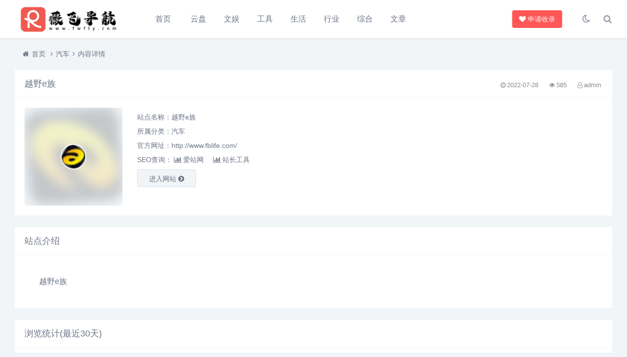

--- FILE ---
content_type: text/html; charset=utf-8
request_url: https://www.fwfly.com/post/1632.html
body_size: 8516
content:

<!DOCTYPE html>
<html lang="zh-CN">
<head>
<meta charset="UTF-8">
<meta name="viewport" content="width=device-width, initial-scale=1.0, minimum-scale=1.0, maximum-scale=1.0, user-scalable=no">
<meta name="renderer" content="webkit">
<meta name="force-rendering" content="webkit">
<meta http-equiv="X-UA-Compatible" content="IE=edge,Chrome=1">
<meta name="applicable-device" content="pc,mobile"> 
<title>越野e族-薇飞导航</title>
<meta name="keywords" content="越野e族" />
<meta name="description" content="越野e族..." />

<link rel="shortcut icon" href="https://www.fwfly.com/zb_users/theme/suiranx_nav/image/favicon.ico">
<link rel="stylesheet" href="https://www.fwfly.com/zb_users/theme/suiranx_nav/fontawesome/css/font-awesome.min.css" type="text/css">
<link rel="stylesheet" href="https://www.fwfly.com/zb_users/theme/suiranx_nav/style/style.css?ver=3.72" type="text/css">
<!--[if lt IE 9]><div class="fuck-ie"><p class="tips">*您的IE浏览器版本过低，为获得更好的体验请使用Chrome、Firefox或其他现代浏览器!</p></div><![endif]-->
<script src="https://www.fwfly.com/zb_system/script/jquery-2.2.4.min.js" type="text/javascript"></script>
<script src="https://www.fwfly.com/zb_system/script/zblogphp.js" type="text/javascript"></script>
<script src="https://www.fwfly.com/zb_system/script/c_html_js_add.php" type="text/javascript"></script>
<style type="text/css"></style>
<script type="text/javascript">var zbPath="https://www.fwfly.com/", noRmenu = "1", noSelect = "0", noF5 = "1", noF12 = "1", noIframe = "1", webGray = "0", closeSite = "0", closeTips = "网站正在维护，请稍后再访问……";</script>
<script type="text/javascript">document.writeln(unescape("%3Cscript src=\""+zbPath+"zb_users/plugin/Jsctrl/jsctrl.js\" type=\"text/javascript\"%3E%3C/script%3E"));</script>
<script type="text/javascript" src="https://www.fwfly.com/zb_users/plugin/kzwl_img/spotlight.bundle.js"></script></head>
<body>
    <header class="header">
        <div class="h-fix">
            <div class="container">
                <div class="logo">
                    <a href="https://www.fwfly.com/" title="薇飞导航">
                        <img id="light-logo" src="https://www.fwfly.com/zb_users/theme/suiranx_nav/image/logo.png" alt="薇飞导航" title="薇飞导航"/>
                        <img id="dark-logo" src="https://www.fwfly.com/zb_users/theme/suiranx_nav/image/darklogo.png" alt="薇飞导航" title="薇飞导航"/>                        
                    </a>
                </div>
                <div id="m-btn" class="m-btn"><i class="fa fa-bars"></i></div>
                <div class="search">
                    <i class="s-btn off fa fa-search"></i>
                    <div class="s-form">
                        <i class="arrow fa fa-caret-up"></i>
                        <form name="search" method="post" class="sform" action="https://www.fwfly.com/zb_system/cmd.php?act=search">
                            <input class="sinput" name="q" type="text" placeholder="请输入搜索词">
                            <button><i class="fa fa-search"></i></button>
                        </form>             
                    </div>
                </div>   
                <div class="darkmode">
                    <a href="javascript:switchNightMode()" target="_self" class=""><i class="fa fa-moon-o"></i></a>
                </div>
                <nav class="nav-bar" id="nav-box" data-type="article" data-infoid="22">
                    <ul class="nav">
                        <li id="nvabar-item-index"><a href="https://www.fwfly.com/">首页</a></li>
                        <li id="navbar-category-2" class="li-cate-2"><a href="https://www.fwfly.com/category-yunpan.html">云盘</a><ul class="sub-menu"><li id="navbar-category-3" class="li-subcate-3"><a href="https://www.fwfly.com/category-yunpanweb.html">云盘网站</a></li><li id="navbar-category-4" class="li-subcate-4"><a href="https://www.fwfly.com/category-yunpansou.html">云盘搜索</a></li><li id="navbar-category-5" class="li-subcate-5"><a href="https://www.fwfly.com/category-wangpan.html">网盘分类</a></li><li id="navbar-category-40" class="li-subcate-40"><a href="https://www.fwfly.com/category-kuzhan.html">酷站推荐</a></li></ul></li><li id="navbar-category-6" class="li-cate-6"><a href="https://www.fwfly.com/category-wenyu.html">文娱</a><ul class="sub-menu"><li id="navbar-category-7" class="li-subcate-7"><a href="https://www.fwfly.com/category-yinyue.html">音乐</a></li><li id="navbar-category-8" class="li-subcate-8"><a href="https://www.fwfly.com/category-yingshi.html">影视</a><ul class="sub-menu"><li id="navbar-category-67" class="li-subcate-67"><a href="https://www.fwfly.com/category-meiju.html">美剧</a></li><li id="navbar-category-68" class="li-subcate-68"><a href="https://www.fwfly.com/category-hanju.html">韩剧</a></li><li id="navbar-category-69" class="li-subcate-69"><a href="https://www.fwfly.com/category-riju.html">日剧</a></li><li id="navbar-category-70" class="li-subcate-70"><a href="https://www.fwfly.com/category-taiju.html">泰剧</a></li><li id="navbar-category-71" class="li-subcate-71"><a href="https://www.fwfly.com/category-movie.html">影视下载</a></li><li id="navbar-category-72" class="li-subcate-72"><a href="https://www.fwfly.com/category-quanwang.html">在线影视</a></li><li id="navbar-category-96" class="li-subcate-96"><a href="https://www.fwfly.com/category-jilu.html">纪录影片</a></li><li id="navbar-category-56" class="li-subcate-56"><a href="https://www.fwfly.com/category-ysxx.html">搜片信息</a></li></ul></li><li id="navbar-category-9" class="li-subcate-9"><a href="https://www.fwfly.com/category-xiaoshuo.html">小说</a></li><li id="navbar-category-10" class="li-subcate-10"><a href="https://www.fwfly.com/category-youxi.html">游戏</a></li><li id="navbar-category-11" class="li-subcate-11"><a href="https://www.fwfly.com/category-dongman.html">动漫</a></li><li id="navbar-category-12" class="li-subcate-12"><a href="https://www.fwfly.com/category-quzhan.html">趣站</a></li><li id="navbar-category-13" class="li-subcate-13"><a href="https://www.fwfly.com/category-wallpaper.html">壁纸</a></li><li id="navbar-category-14" class="li-subcate-14"><a href="https://www.fwfly.com/category-duanvideo.html">短视频</a></li><li id="navbar-category-57" class="li-subcate-57"><a href="https://www.fwfly.com/category-zhibo.html">直播</a></li></ul></li><li id="navbar-category-15" class="li-cate-15"><a href="https://www.fwfly.com/category-tools.html">工具</a><ul class="sub-menu"><li id="navbar-category-16" class="li-subcate-16"><a href="https://www.fwfly.com/category-zhanzhang.html">站长工具</a></li><li id="navbar-category-17" class="li-subcate-17"><a href="https://www.fwfly.com/category-ontool.html">工具分类</a><ul class="sub-menu"><li id="navbar-category-105" class="li-subcate-105"><a href="https://www.fwfly.com/category-aitools.html">AI专区</a></li><li id="navbar-category-41" class="li-subcate-41"><a href="https://www.fwfly.com/category-pictool.html">图片工具</a></li><li id="navbar-category-42" class="li-subcate-42"><a href="https://www.fwfly.com/category-nettool.html">网络工具</a></li><li id="navbar-category-46" class="li-subcate-46"><a href="https://www.fwfly.com/category-ssltool.html">证书工具</a></li><li id="navbar-category-54" class="li-subcate-54"><a href="https://www.fwfly.com/category-api.html">接口工具</a></li><li id="navbar-category-55" class="li-subcate-55"><a href="https://www.fwfly.com/category-search.html">搜索引擎</a></li><li id="navbar-category-61" class="li-subcate-61"><a href="https://www.fwfly.com/category-fanyi.html">在线翻译</a></li><li id="navbar-category-73" class="li-subcate-73"><a href="https://www.fwfly.com/category-onlinetool.html">在线工具</a><ul class="sub-menu"><li id="navbar-category-91" class="li-subcate-91"><a href="https://www.fwfly.com/category-swdt.html">导图</a></li><li id="navbar-category-92" class="li-subcate-92"><a href="https://www.fwfly.com/category-tuchuang.html">图床</a></li><li id="navbar-category-93" class="li-subcate-93"><a href="https://www.fwfly.com/category-email.html">邮箱</a></li></ul></li><li id="navbar-category-90" class="li-subcate-90"><a href="https://www.fwfly.com/category-pictopic.html">以图搜图</a></li></ul></li><li id="navbar-category-18" class="li-subcate-18"><a href="https://www.fwfly.com/category-ruanjian.html">资源分类</a><ul class="sub-menu"><li id="navbar-category-50" class="li-subcate-50"><a href="https://www.fwfly.com/category-mirrors.html">系统镜像</a></li><li id="navbar-category-66" class="li-subcate-66"><a href="https://www.fwfly.com/category-service.html">服务下载</a></li><li id="navbar-category-74" class="li-subcate-74"><a href="https://www.fwfly.com/category-soft.html">软件下载</a></li><li id="navbar-category-101" class="li-subcate-101"><a href="https://www.fwfly.com/category-share.html">资源分享</a></li></ul></li><li id="navbar-category-19" class="li-subcate-19"><a href="https://www.fwfly.com/category-daohang.html">网址导航</a><ul class="sub-menu"><li id="navbar-category-106" class="li-subcate-106"><a href="https://www.fwfly.com/category-aidaohang.html">AI导航</a></li></ul></li><li id="navbar-category-20" class="li-subcate-20"><a href="https://www.fwfly.com/category-ad.html">广告联盟</a></li><li id="navbar-category-21" class="li-subcate-21"><a href="https://www.fwfly.com/category-design.html">素材分类</a><ul class="sub-menu"><li id="navbar-category-58" class="li-subcate-58"><a href="https://www.fwfly.com/category-pic.html">图片素材</a></li><li id="navbar-category-59" class="li-subcate-59"><a href="https://www.fwfly.com/category-videosc.html">视频素材</a></li><li id="navbar-category-60" class="li-subcate-60"><a href="https://www.fwfly.com/category-sheji.html">设计素材</a></li><li id="navbar-category-102" class="li-subcate-102"><a href="https://www.fwfly.com/category-fronts.html">字体素材</a></li></ul></li><li id="navbar-category-39" class="li-subcate-39"><a href="https://www.fwfly.com/category-hardware.html">硬件查询</a></li><li id="navbar-category-45" class="li-subcate-45"><a href="https://www.fwfly.com/category-daima.html">程序开发</a></li><li id="navbar-category-95" class="li-subcate-95"><a href="https://www.fwfly.com/category-select.html">常用查询</a></li></ul></li><li id="navbar-category-22" class="li-cate-22"><a href="https://www.fwfly.com/category-shenghuo.html">生活</a><ul class="sub-menu"><li id="navbar-category-23" class="li-subcate-23"><a href="https://www.fwfly.com/category-difang.html">地方社区</a></li><li id="navbar-category-24" class="li-subcate-24"><a href="https://www.fwfly.com/category-life.html">生活服务</a><ul class="sub-menu"><li id="navbar-category-79" class="li-subcate-79"><a href="https://www.fwfly.com/category-yiliao.html">医疗</a></li><li id="navbar-category-80" class="li-subcate-80"><a href="https://www.fwfly.com/category-food.html">美食</a></li><li id="navbar-category-47" class="li-subcate-47"><a href="https://www.fwfly.com/category-map.html">地图</a></li><li id="navbar-category-75" class="li-subcate-75"><a href="https://www.fwfly.com/category-lvyou.html">旅游</a></li><li id="navbar-category-87" class="li-subcate-87"><a href="https://www.fwfly.com/category-house.html">房产</a></li><li id="navbar-category-88" class="li-subcate-88"><a href="https://www.fwfly.com/category-car.html">汽车</a></li><li id="navbar-category-97" class="li-subcate-97"><a href="https://www.fwfly.com/category-law.html">法律</a></li><li id="navbar-category-98" class="li-subcate-98"><a href="https://www.fwfly.com/category-flower.html">花草</a></li><li id="navbar-category-99" class="li-subcate-99"><a href="https://www.fwfly.com/category-chongwu.html">宠物</a></li><li id="navbar-category-100" class="li-subcate-100"><a href="https://www.fwfly.com/category-sheying.html">摄影</a></li></ul></li><li id="navbar-category-53" class="li-subcate-53"><a href="https://www.fwfly.com/category-sports.html">运动无限</a></li><li id="navbar-category-26" class="li-subcate-26"><a href="https://www.fwfly.com/category-gouwu.html">网上购物</a></li><li id="navbar-category-27" class="li-subcate-27"><a href="https://www.fwfly.com/category-literature.html">文学书画</a></li><li id="navbar-category-28" class="li-subcate-28"><a href="https://www.fwfly.com/category-gov.html">机构组织</a></li><li id="navbar-category-29" class="li-subcate-29"><a href="https://www.fwfly.com/category-xinwen.html">新闻媒体</a></li><li id="navbar-category-51" class="li-subcate-51"><a href="https://www.fwfly.com/category-huodong.html">活动福利</a></li><li id="navbar-category-62" class="li-subcate-62"><a href="https://www.fwfly.com/category-work.html">求职招聘</a></li><li id="navbar-category-84" class="li-subcate-84"><a href="https://www.fwfly.com/category-kuaidi.html">快递查询</a></li><li id="navbar-category-104" class="li-subcate-104"><a href="https://www.fwfly.com/category-tousu.html">投诉举报</a></li></ul></li><li id="navbar-category-30" class="li-cate-30"><a href="https://www.fwfly.com/category-hangye.html">行业</a><ul class="sub-menu"><li id="navbar-category-31" class="li-subcate-31"><a href="https://www.fwfly.com/category-cloudserver.html">云服务类</a><ul class="sub-menu"><li id="navbar-category-32" class="li-subcate-32"><a href="https://www.fwfly.com/category-guonei.html">国内云服务</a></li><li id="navbar-category-33" class="li-subcate-33"><a href="https://www.fwfly.com/category-haiwai.html">海外云服务</a></li></ul></li><li id="navbar-category-34" class="li-subcate-34"><a href="https://www.fwfly.com/category-digital.html">数码科技</a><ul class="sub-menu"><li id="navbar-category-86" class="li-subcate-86"><a href="https://www.fwfly.com/category-mobile.html">手机</a></li><li id="navbar-category-25" class="li-subcate-25"><a href="https://www.fwfly.com/category-yunservice.html">手机云服务</a></li></ul></li><li id="navbar-category-43" class="li-subcate-43"><a href="https://www.fwfly.com/category-datainfo.html">数据分析</a></li><li id="navbar-category-44" class="li-subcate-44"><a href="https://www.fwfly.com/category-netsecurity.html">网络安全</a></li><li id="navbar-category-52" class="li-subcate-52"><a href="https://www.fwfly.com/category-domain.html">主机域名</a></li><li id="navbar-category-36" class="li-subcate-36"><a href="https://www.fwfly.com/category-daquan.html">行业大全</a></li><li id="navbar-category-35" class="li-subcate-35"><a href="https://www.fwfly.com/category-jinrong.html">金融财经</a></li><li id="navbar-category-94" class="li-subcate-94"><a href="https://www.fwfly.com/category-meiti.html">平台创作</a></li></ul></li><li id="navbar-category-37" class="li-cate-37"><a href="https://www.fwfly.com/category-all.html">综合</a><ul class="sub-menu"><li id="navbar-category-38" class="li-subcate-38"><a href="https://www.fwfly.com/category-forum.html">综合分类</a><ul class="sub-menu"><li id="navbar-category-48" class="li-subcate-48"><a href="https://www.fwfly.com/category-luntan.html">论坛</a></li><li id="navbar-category-49" class="li-subcate-49"><a href="https://www.fwfly.com/category-boke.html">博客</a></li><li id="navbar-category-76" class="li-subcate-76"><a href="https://www.fwfly.com/category-community.html">社区</a></li><li id="navbar-category-81" class="li-subcate-81"><a href="https://www.fwfly.com/category-study.html">学习</a></li></ul></li><li id="navbar-category-64" class="li-subcate-64"><a href="https://www.fwfly.com/category-training.html">教育培训</a></li><li id="navbar-category-65" class="li-subcate-65"><a href="https://www.fwfly.com/category-junshi.html">热门军事</a></li><li id="navbar-category-82" class="li-subcate-82"><a href="https://www.fwfly.com/category-sport.html">体育前沿</a></li><li id="navbar-category-85" class="li-subcate-85"><a href="https://www.fwfly.com/category-fashtion.html">时尚前沿</a></li><li id="navbar-category-77" class="li-subcate-77"><a href="https://www.fwfly.com/category-beauty.html">美颜设计</a></li><li id="navbar-category-103" class="li-subcate-103"><a href="https://www.fwfly.com/category-youlink.html">友情链接</a></li><li id="navbar-category-63" class="li-subcate-63"><a href="https://www.fwfly.com/category-other.html">其他分类</a></li><li id="navbar-category-89" class="li-subcate-89"><a href="https://www.fwfly.com/category-cili.html">磁力搜索</a></li></ul></li><li id="navbar-category-78" class="li-cate-78"><a href="https://www.fwfly.com/category-wenzhang.html">文章</a><ul class="sub-menu"><li id="navbar-category-107" class="li-subcate-107"><a href="https://www.fwfly.com/category-story.html">故事大全</a></li><li id="navbar-category-108" class="li-subcate-108"><a href="https://www.fwfly.com/category-60s.html">每天60秒</a></li><li id="navbar-category-1" class="li-subcate-1"><a href="https://www.fwfly.com/category-ruanwen.html">软文推广</a></li><li id="navbar-category-83" class="li-subcate-83"><a href="https://www.fwfly.com/category-article.html">文章大全</a></li></ul></li>                    </ul>              
                </nav>
                                <div class="submit fr">
                                        <a href="https://www.fwfly.com/4.html" target="_blank" class="a transition"><i class="fa fa-heart"></i>申请收录</a>
                </div>   
                            </div>
        </div>
    </header>
    <div id="mask"></div>

<div class="breadnav">
    <div class="container bread">
        <i class="fa fa-home"></i><a title="首页" href="https://www.fwfly.com/">首页</a>
                <i class="fa fa-angle-right"></i><a href="https://www.fwfly.com/category-car.html" target="_blank">汽车</a><i class="fa fa-angle-right"></i>内容详情                                    </div>
</div>
<div class="container">
	    
<div class="part">
    <div class="bar clearfix">
        <h1 class="tt">
           越野e族        </h1>  
        <div class="r-intro fr">
            <span class="data fr">
                <small class="info"><i class="fa fa-clock-o"></i>2022-07-28</small>
                <small class="info"><i class="fa fa-eye"></i>585</small>
                <small class="info"><i class="fa fa-user-o"></i>admin</small>
        		        
            </span>
        </div> 
    </div>
    <div class="items">
        <div class="row post-single">
            <div class="col-xs-12 col-sm-12 col-md-8">
                <div class="pic fl">
                    <div class="blur blur-layer" style="background: transparent url(https://www.fwfly.com/zb_users/upload/2022/07/20220728160422_48040.com) no-repeat center center;-webkit-background-size: cover;-moz-background-size: cover;-o-background-size: cover;background-size: cover;animation: rotate 20s linear infinite;"> 
                    </div>
                    <img class="img-cover" src="https://www.fwfly.com/zb_users/upload/2022/07/20220728160422_48040.com" alt="越野e族" title="越野e族">
                </div>
                <div class="list">
                    <p>站点名称：越野e族</p>
                    <p class="cate">所属分类：<a href="https://www.fwfly.com/category-car.html" class="mcolor">汽车</a></p>
                                        <p class="site">官方网址：http://www.fblife.com/</p>
                    <p class="seo">SEO查询：
                        <a rel="nofollow" href="https://www.aizhan.com/cha/www.fblife.com/" target="_blank"><i class="fa fa-bar-chart"></i>爱站网</a>
                    <!-- 站长网pc和wap的url不一样，需做判断  -->    
                                            <a rel="nofollow" href="http://seo.chinaz.com/http://www.fblife.com/" target="_blank"><i class="fa fa-bar-chart"></i>站长工具</a>    
                                              

                    </p>
                
                    
                    <a class="btn transition" target="_blank" href="http://www.fblife.com/" rel="nofollow">进入网站
                    <i class="fa fa-chevron-circle-right"></i></a>
                </div>
            </div>  
            <div class="col-xs-12 col-sm-12 col-md-4">
                <!-- 广告位AD2  -->
                                                     
            </div>             
        </div> 
    </div>    
</div>
<div class="part">
    <p class="tt"><span>站点介绍</span></p>  
    <div class="items">
        <div class="art-main"><p>越野e族</p></div>
    </div>
</div> 

<script src="https://www.fwfly.com/zb_system/script/echarts.min.js"></script> 
<div class="part">
    <p class="tt"><span>浏览统计(最近30天)</span></p>  
    <div class="items">
        <div id="echart">
            <script type="text/javascript">
                var dom = document.getElementById("echart");
                var myChart = echarts.init(dom);
                var app = {};  
                
                
                option = null;
                option = {
                            color: ['#ef1616'],
                            tooltip: {
                                trigger: 'axis',
                            },
                                calculable : true,
                    grid: {
                                left: '2%',
                                top: '25px',
                                right: '2%',
                                bottom: '60px',
                                containLabel: true
                            },
                    dataZoom: [{   // 这个dataZoom组件，默认控制x轴。
                                   type: 'slider', // 这个 dataZoom 组件是 slider 型 dataZoom 组件
                                   start: 50,      // 左边在 10% 的位置。
                                   end: 100         // 右边在 60% 的位置。
                                                       
                               }],          
                    xAxis: [{
                                type: 'category',
                                splitLine: {
                                    show: false
                                },                
                                axisLine: {
                                    show: !1
                                },
                                axisTick: {
                                    show: !1
                                },
                                axisLabel: {
                                    show: true,
                                    margin: 20,                   
                                    textStyle: {
                                        color: '#999',
                                        'fontSize': 12,
                                    }
                                },               
                                boundaryGap:false,
                              data: ['12-25', '12-26', '12-27', '12-28', '12-29', '12-30', '12-31', '01-01', '01-02', '01-03', '01-04', '01-05', '01-06', '01-07', '01-08', '01-09', '01-10', '01-11', '01-12', '01-13', '01-14', '01-15', '01-16', '01-17', '01-18', '01-19', '01-20', '01-21', '01-22', '01-23']
                            }],
                             
                    yAxis: [{
                                type: 'value',
                                axisLine: {
                                    lineStyle: {
                                        color: ["#c1c6ca"]
                                    }
                                },
                                axisLabel: {
                                    show: !1,
                                    inside: true
                                },
                                splitLine: {
                                    lineStyle: {
                                        color: ["#c1c6ca"]
                                    }
                                }
                            }],
                     series: [{
                                name: '浏览量',
                                type: 'line',
                                stack: '总量',
                                itemStyle: {
                                    normal: {
                                        lineStyle: {
                                            width: 2
                                        }
                                    }
                                    
                                },
                                smooth: true,
                                
                                areaStyle: {
                                    normal: {
                                        opacity: 1,
                                        color: {
                                            x: 0,
                                            y: 0,
                                            x2: 0,
                                            y2: 1,
                                            type: "linear",
                                            global: !1,
                                            colorStops: [{
                                                offset: 0,
                                                color: "#ff5b5b"
                                            }, {
                                                offset: 1,
                                                color: "#f99191"
                                            }]
                                        }
                                    }
                                },
                                data: [1, 1, 0, 0, 0, 0, 0, 1, 1, 0, 0, 0, 0, 0, 0, 0, 3, 0, 2, 1, 0, 0, 0, 0, 0, 0, 2, 0, 0, 1]
                            }]
                };
                myChart.setOption(option);
            </script> 
        </div>
    </div>
</div>
    <!-- 广告位AD3  -->
                        <div style="margin-bottom:24px;"><a target="_blank" href="https://www.lucdn.cn/?utm_source=www.fwfly.com&?aff=802PQ"><img style="width:100%;height:55px;display:block;" src="https://www.fwfly.com/static/yuluyunduncdn.png" alt="语鹿云盾CDN"></a></div>
            <div class="part related">
    <p class="tt"><span>相似站点</span></p>
    <div class="items">
        <div class="row"> 
                                              
                <div class="col-xs-6 col-sm-4 col-md-3">
                    <div class="item">
                        <a class="link" target="_blank" href="https://www.xiaomiev.com/" rel="nofollow"><i class="autoleft fa fa-angle-right" title="直达网站"></i></a>
                        <a class="a" href="https://www.fwfly.com/post/5708.html" title="小米汽车" target="_blank">
                            <img class="img-cover br" src="https://www.fwfly.com/zb_users/upload/2025/03/20250320171746_36539.com" alt="小米汽车" title="小米汽车">
                            <h3>小米汽车</h3>
                            <p>
                                            				                				                			小米汽车...</p>
                        </a>
                    </div>
                </div>
                              
                <div class="col-xs-6 col-sm-4 col-md-3">
                    <div class="item">
                        <a class="link" target="_blank" href="https://www.315che.com/" rel="nofollow"><i class="autoleft fa fa-angle-right" title="直达网站"></i></a>
                        <a class="a" href="https://www.fwfly.com/post/4882.html" title="汽车消费网门户" target="_blank">
                            <img class="img-cover br" src="https://www.fwfly.com/zb_users/upload/2025/03/20250311151116_76979.com" alt="汽车消费网门户" title="汽车消费网门户">
                            <h3>汽车消费网门户</h3>
                            <p>
                                            				                				                			汽车消费网...</p>
                        </a>
                    </div>
                </div>
                              
                <div class="col-xs-6 col-sm-4 col-md-3">
                    <div class="item">
                        <a class="link" target="_blank" href="http://www.yescar.cn/" rel="nofollow"><i class="autoleft fa fa-angle-right" title="直达网站"></i></a>
                        <a class="a" href="https://www.fwfly.com/post/4623.html" title="亚讯车网" target="_blank">
                            <img class="img-cover br" src="https://www.fwfly.com/zb_users/upload/2025/03/20250311151042_62343.png" alt="亚讯车网" title="亚讯车网">
                            <h3>亚讯车网</h3>
                            <p>
                                            				                				                			亚讯车网最专业的汽车网,精准汽车报价,实时汽车图片和汽车新闻、新车上市、 汽车团购、汽车图片等看车友汽车口碑,体验试驾,汽车测评就上亚讯车网;同时提供最诚信 的二手车交易服务平台....</p>
                        </a>
                    </div>
                </div>
                              
                <div class="col-xs-6 col-sm-4 col-md-3">
                    <div class="item">
                        <a class="link" target="_blank" href="https://www.rv28.com/" rel="nofollow"><i class="autoleft fa fa-angle-right" title="直达网站"></i></a>
                        <a class="a" href="https://www.fwfly.com/post/4510.html" title="房车猫" target="_blank">
                            <img class="img-cover br" src="https://www.fwfly.com/zb_users/upload/2025/03/20250311150948_63564.com" alt="房车猫" title="房车猫">
                            <h3>房车猫</h3>
                            <p>
                                            				                				                			房车猫我的房车之家,房车价格,国产房车,房车图片,房车大全。看房车,买房车,玩房车,用房车猫APP。专业的房车门户网站。...</p>
                        </a>
                    </div>
                </div>
                              
                <div class="col-xs-6 col-sm-4 col-md-3">
                    <div class="item">
                        <a class="link" target="_blank" href="https://auto.news18a.com/" rel="nofollow"><i class="autoleft fa fa-angle-right" title="直达网站"></i></a>
                        <a class="a" href="https://www.fwfly.com/post/4470.html" title="网通社汽车" target="_blank">
                            <img class="img-cover br" src="https://www.fwfly.com/zb_users/upload/2025/03/20250311150909_33619.com" alt="网通社汽车" title="网通社汽车">
                            <h3>网通社汽车</h3>
                            <p>
                                            				                				                			为您提供最及时的汽车资讯，汽车行业资讯，试驾评测视频，美女主播直播，车展直播，新车评测资讯，导购，新车，用车，文化，游记，技术，行情，车企资讯，汽车经销商资讯，经销商动态等文章，是您了解汽车行业资讯的...</p>
                        </a>
                    </div>
                </div>
                              
                <div class="col-xs-6 col-sm-4 col-md-3">
                    <div class="item">
                        <a class="link" target="_blank" href="http://www.chewen.com/" rel="nofollow"><i class="autoleft fa fa-angle-right" title="直达网站"></i></a>
                        <a class="a" href="https://www.fwfly.com/post/4469.html" title="车问网" target="_blank">
                            <img class="img-cover br" src="https://www.fwfly.com/zb_users/upload/2025/03/20250311150824_16778.png" alt="车问网" title="车问网">
                            <h3>车问网</h3>
                            <p>
                                            				                				                			车问网是汽车类内容资讯平台，以专业、客观报道为核心，努力打造有影响力的新时代汽车生态圈，力争让消费者更懂车。...</p>
                        </a>
                    </div>
                </div>
                              
                <div class="col-xs-6 col-sm-4 col-md-3">
                    <div class="item">
                        <a class="link" target="_blank" href="https://www.16888.com/" rel="nofollow"><i class="autoleft fa fa-angle-right" title="直达网站"></i></a>
                        <a class="a" href="https://www.fwfly.com/post/4468.html" title="车主之家" target="_blank">
                            <img class="img-cover br" src="https://www.fwfly.com/zb_users/upload/2025/03/20250311150612_69238.com" alt="车主之家" title="车主之家">
                            <h3>车主之家</h3>
                            <p>
                                            				                				                			车主之家（16888.com）是中国第一互动汽车网站，为您提供最新汽车报价，车市行情，汽车图片，汽车口碑，有全国最好的用车知识、养车费用、驾驶技巧内容。...</p>
                        </a>
                    </div>
                </div>
                              
                <div class="col-xs-6 col-sm-4 col-md-3">
                    <div class="item">
                        <a class="link" target="_blank" href="https://www.17.com/" rel="nofollow"><i class="autoleft fa fa-angle-right" title="直达网站"></i></a>
                        <a class="a" href="https://www.fwfly.com/post/4467.html" title="17汽车网" target="_blank">
                            <img class="img-cover br" src="https://www.fwfly.com/zb_users/upload/2025/03/20250311150530_77626.com" alt="17汽车网" title="17汽车网">
                            <h3>17汽车网</h3>
                            <p>
                                            				                				                			「17汽车网」汽车资讯，本地经销商最新报价，汽车4S店优惠/品牌促销、汽车团购活动，品牌齐全，就在17汽车网!...</p>
                        </a>
                    </div>
                </div>
                          
        </div> 
    </div>
</div>
 
    
<div class="part">
    <ul class="msg msghead">
    	<li class="tbname">
    	    <p class="tt">
                <span>评论列表
                                        （<span class="emphasize">0</span>条）
                                
                </span>
            </p>
        </li>
    </ul>
    <div class="items">
        <i class="fa fa-smile-o"></i>&nbsp;暂无评论，快来抢沙发吧~        <label id="AjaxCommentBegin"></label>
        <!--评论输出-->
            
        <!--评论翻页条输出-->
        <div class="pagebar commentpagebar">
        
<div class="pagebar">
</div>
        </div>
        <label id="AjaxCommentEnd"></label>
    </div>
</div>
<!--评论框-->

<div class="part">
    <div class="post" id="divCommentPost">
        <p class="tt posttop"><span>发布评论</span><a class="hook" name="comment" rel="nofollow"></a><a rel="nofollow" id="cancel-reply" href="#divCommentPost" style="display:none;"><small>取消回复</small></a></p>
    	<form id="frmSumbit" class="items" target="_self" method="post" action="https://www.fwfly.com/zb_system/cmd.php?act=cmt&amp;postid=1632&amp;key=148c9c4d8e9e54927693cffc563eada9" >
    	<input type="hidden" name="inpId" id="inpId" value="1632" />
    	<input type="hidden" name="inpRevID" id="inpRevID" value="0" />
            <div class="row">
        	<div class="col-xs-12 col-sm-4 col-md-3">
        	    <input type="text" name="inpName" id="inpName" class="text" value="" size="28" tabindex="1" placeholder="昵称(必填)"/>
        	</div>
        	<div class="col-xs-12 col-sm-4 col-md-3">
        	    <input type="text" name="inpEmail" id="inpEmail" class="text" value="" size="28" tabindex="2" placeholder="邮箱"/>
        	</div>
        	<div class="col-xs-12 col-sm-4 col-md-3">
        	    <input type="text" name="inpHomePage" id="inpHomePage" class="text" value="" size="28" tabindex="3" placeholder="网址"/>
        	</div>
                    	<div class="col-xs-12 col-sm-4 col-md-3">
        	   <div class="verify-wrap">
            	    <input type="text" name="inpVerify" id="inpVerify" class="text" value="" size="28" tabindex="4" placeholder="验证码"/>
            	    <img style="width:90px;height:30px;cursor:pointer;" src="https://www.fwfly.com/zb_system/script/c_validcode.php?id=cmt" alt="" title="" onclick="javascript:this.src='https://www.fwfly.com/zb_system/script/c_validcode.php?id=cmt&amp;tm='+Math.random();"/>
        	    </div>
        	</div>
            	
    	</div>
    
    
        	<p><textarea name="txaArticle" id="txaArticle" class="text" cols="50" rows="4" tabindex="5" placeholder="来都来了，说点什么吧..."></textarea></p>
    	<p><input name="sumbit" type="submit" tabindex="6" value="发布" onclick="return zbp.comment.post()" class="button transition"/></p>
    	</form>
    </div>
</div>
 
        </div>

<div class="footer-copyright ">
	<div class="container">
		<p>
		    
			<p>
	本站收录的网站若侵害到您的利益，请联系我们删除处理！|  联系邮箱：<a href="/cdn-cgi/l/email-protection" class="__cf_email__" data-cfemail="88fbece1f0c8f9f9a6ebe7e5">[email&#160;protected]</a> 请注明来意！<br />
Copyright © 2022 - 2025  薇飞导航 All Rights Reserved <br />
</p>





            <!--统计代码-->
            <script data-cfasync="false" src="/cdn-cgi/scripts/5c5dd728/cloudflare-static/email-decode.min.js"></script><script>
var _hmt = _hmt || [];
(function() {
  var hm = document.createElement("script");
  hm.src = "https://hm.baidu.com/hm.js?8af24a83f4e629db08a1e6db449b7666";
  var s = document.getElementsByTagName("script")[0]; 
  s.parentNode.insertBefore(hm, s);
})();
</script>



<script defer src="https://tongji.shnne.com/random-string.js" data-website-id="3e01e359-5eb9-44ec-bff2-1e7691b202e6"></script>		</p>
		<img id="light-flogo" class="flogo" src="https://www.fwfly.com/zb_users/theme/suiranx_nav/image/logo.png" alt="薇飞导航" title="薇飞导航"/>
		<img id="dark-flogo" class="flogo" src="https://www.fwfly.com/zb_users/theme/suiranx_nav/image/darklogo.png" alt="薇飞导航" title="薇飞导航"/>		
	</div>
</div>
<!--提交和回顶-->
<a id="quick_submit" class="fa fa-pencil" rel="nofollow" href="https://www.fwfly.com/4.html"></a>
<div id="backtop" class="fa fa-angle-up"></div>
<script src="https://www.fwfly.com/zb_users/theme/suiranx_nav/script/jquery.cookie.min.js" type="text/javascript"></script>
<script src="https://www.fwfly.com/zb_users/theme/suiranx_nav/script/main.js" type="text/javascript"></script>
<!--初始化Swiper-->
<script>
/* tooltip.js初始化 */
$('.autoleft').tooltip({
    align: 'autoLeft',
    fade: {
        duration: 200,
        opacity: 0.8
    }
});
</script>
<script>
/* jQuery.positionSticky.js初始化 */
jQuery('.sticky').positionSticky({offsetTop: 78});
</script>
<!--[if lt IE 9]><script src="https://www.fwfly.com/zb_users/theme/suiranx_nav/script/html5-css3.js"></script><![endif]-->
</body>
</html>
<!--282.36 ms , 55 queries , 4386kb memory , 1 error-->